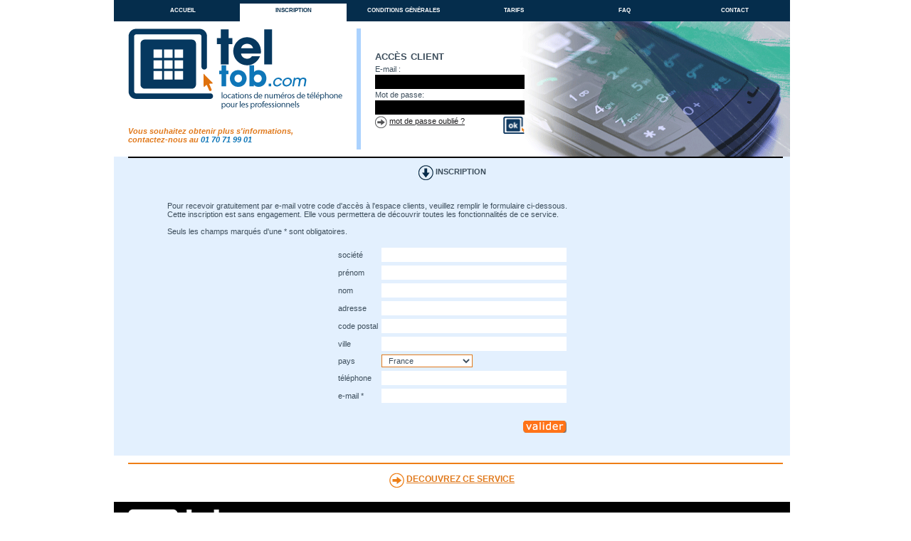

--- FILE ---
content_type: text/html
request_url: http://www.teltob.com/index.php?pg=telephone-inscri&PHPSESSID=spec6se7bpnudnlf3qp244n841
body_size: 4574
content:
<!DOCTYPE html PUBLIC "-//W3C//DTD XHTML 1.0 Transitional//EN" "http://www.w3.org/TR/xhtml1/DTD/xhtml1-transitional.dtd">
<html xmlns="http://www.w3.org/1999/xhtml">
<head> 
<title>numero telephone - commande numéro de téléphone</title>
<META NAME="description" CONTENT="Vous pouvez vous inscrire gratuitement pour découvrir tous les services de TELtoB.com">
<meta http-equiv="Content-Type" content="text/html; charset=iso-8859-1" /> 
<link rel="stylesheet" href="styles.css" type="text/css" /> 
<script language="JavaScript1.3" src="java.js"></script>
<script language="JavaScript1.3" src="alert.js"></script>	
<meta name="verify-v1" content="38M3uKQghBwSvXBIhxYxUDx8vbEvjX9aShTVle7MJiY=" />
<style type="text/css" media="screen"><!----></style>	  
<SCRIPT LANGUAGE="JavaScript">
		/*** Mise en service *****/
		tabMS=new Array();
				 // tabMS['']='';
				
		/*** Abonnement *****/
		tabAbnt=new Array();
				  tabAbnt['01']=new Array();
		 
		   tabAbnt['01']['6']='15';
		 
		   tabAbnt['01']['12']='15';
		 
		   tabAbnt['01']['3']='15';
				  tabAbnt['02']=new Array();
		 
		   tabAbnt['02']['3']='15';
		 
		   tabAbnt['02']['6']='15';
		 
		   tabAbnt['02']['12']='15';
				  tabAbnt['03']=new Array();
		 
		   tabAbnt['03']['3']='15';
		 
		   tabAbnt['03']['6']='15';
		 
		   tabAbnt['03']['12']='15';
				  tabAbnt['04']=new Array();
		 
		   tabAbnt['04']['3']='15';
		 
		   tabAbnt['04']['6']='15';
		 
		   tabAbnt['04']['12']='15';
				  tabAbnt['05']=new Array();
		 
		   tabAbnt['05']['3']='15';
		 
		   tabAbnt['05']['6']='15';
		 
		   tabAbnt['05']['12']='15';
				
		/*** Temps de communication *****/
		tabCom=new Array();
				 	tabCom['300']='0.03';
				 	tabCom['600']='0.03';
				 	tabCom['1200']='0.03';
				 	tabCom['3000']='0.03';
				 	tabCom['6000']='0.03';
				 	tabCom['12000']='0.03';
				 	tabCom['36000']='0.03';
		</SCRIPT>
</head>
<body>	
<form action="index.php?pg=telephone-inscri&PHPSESSID=dcpnj105e43mqvf0as02uruvk4" method="post" name="FormIndex_tl">
<input type="hidden" name="action">
<div id="margehaut">
<ul id="itemmenu" class="MenuBarHorizontal">
	<li ><a href="index.php?accueil=o&PHPSESSID=dcpnj105e43mqvf0as02uruvk4">accueil</a></li>
	<li  class="MenuBarHorizontalOn" ><a href="index.php?pg=telephone-inscri&PHPSESSID=dcpnj105e43mqvf0as02uruvk4">inscription</a></li>
	<li ><a href="index.php?pg=telephone-cgv&PHPSESSID=dcpnj105e43mqvf0as02uruvk4">conditions générales</a></li>
	<li ><a href="index.php?pg=telephone-tarif&PHPSESSID=dcpnj105e43mqvf0as02uruvk4">tarifs</a></li>
	<li ><a href="index.php?pg=telephone-faq&PHPSESSID=dcpnj105e43mqvf0as02uruvk4">faq</a></li>
	<li ><a href="index.php?pg=telephone-contact&PHPSESSID=dcpnj105e43mqvf0as02uruvk4">contact</a></li>
</ul>

</div>
<div id="entete">
  <div id="logo"><a href="index.php?PHPSESSID=dcpnj105e43mqvf0as02uruvk4"><img src="images/logo-teltob.gif"  alt=""
  /></a>
  <p>&nbsp;</p>
   <p>&nbsp;</p>
   <p><span class="orangeitalic"> Vous souhaitez obtenir plus s'informations, </span></p>
   <p><span class="orangeitalic">contactez-nous au </span> <span class="bleuitalic">01 70 71 99 01</span>
    </p>
  </div>
  <div id="trait_bleu_vert"></div>
  <div id="slogan">
   
    <p>&nbsp;</p>
    <p>&nbsp;</p>
    <p>&nbsp;</p>
	<p>	
	<table width="318"  border="0" cellpadding="0" cellspacing="2">
       <tr>
         <td><span class="gras18px">accès client</span></td>
       </tr>
       <tr align="left">
         <td>E-mail :</td>
       </tr>
	    <tr align="left">
         <td><input class="inputLogin" type="text" name="email" value="" /></td>
       </tr>
       <tr align="left">
         <td>Mot de passe:  </td>        
       </tr>
	   <tr align="left">
		  <td><input name="pwd" type="password" class="inputLogin" /></td>
       </tr>
       <tr align="right">
         <td><div align="right" class="motdepasse"><img src="images/fleche-droite.gif" width="17" height="17" /> <a href="index.php?pg=oublie&PHPSESSID=dcpnj105e43mqvf0as02uruvk4">mot de passe oubli&eacute; ?</a></div><div align="left"><a href="javascript:document.forms[0].submit()"><img src="images/test-ok-logo.gif" width="30" height="26" /></a></div></td>
       </tr>
    </table>
    <!--<table width="310"  border="0" cellpadding="0" cellspacing="5">
       <tr>
         <td>&nbsp;</td>
         <td width="200"><span class="gras18px">ESPACE CLIENTS </span></td>
       </tr>
       <tr align="right">
         <td width="95">E-mail :</td>
         <td width="200" align="left"><input class="inputLogin" type="text" name="email" value="" /></td>
       </tr>
       <tr align="right">
         <td>Mot de passe:  </td>        
		  <td width="200" align="left">		   
         <input name="pwd" type="password" class="inputLogin" />	      </td>
       </tr>
       <tr align="right">
         <td width="95">&nbsp;</td>
         <td width="200" >
         <div align="right" class="motdepasse"><img src="images/fleche-droite.gif" width="17" height="17" /> <a href="index.php?pg=oublie&PHPSESSID=dcpnj105e43mqvf0as02uruvk4">mot de passe oubli&eacute; ?</a></div><div align="right"><a href="javascript:authent()"><img src="images/test-ok-logo.gif" width="30" height="26" /></a></div></td>
       </tr>
    </table> 
	-->
	</p>
    
    <p>&nbsp; </p>
  </div>
    
</div>
<div id="container">
  <div id="texte">
    <div id="trait_noir_hor"></div>
    <p>&nbsp;</p>
    <p class="centre"><img src="images/fleche-bas.gif" width="21" height="21" /><strong> INSCRIPTION</strong></p>
    <div id="colonne2">
      <p>Pour recevoir gratuitement par e-mail votre code d'acc&egrave;s &agrave; l'espace clients,   veuillez remplir le formulaire ci-dessous. </p>
      <p>Cette inscription est sans   engagement. Elle vous permettera de d&eacute;couvrir toutes les fonctionnalit&eacute;s de ce   service. </p>
      <p>&nbsp;</p>
      <p>Seuls les champs marqu&eacute;s d'une * sont obligatoires. </p>
      <p>&nbsp;</p>
	  <p>
	  <div align="center">
	  <table cellspacing="5" cellpadding="0">
		<tr>
			<td>soci&eacute;t&eacute;</td>
			<td><input type="text" name="textsoc" maxlength="40" class="inputInscri" value=""></td>
		</tr>
		<tr>
			<td>prénom</td>
			<td><input type="text" name="textprenom" maxlength="30" class="inputInscri" value=""></td>
		</tr>
		<tr>
			<td>nom</td>
			<td><input type="text" name="textnom"  maxlength="40" class="inputInscri" value=""></td>
		</tr>
		<tr>
			<td>adresse</td>
			<td><input type="text" name="textadr"  maxlength="40" class="inputInscri" value=""></td>
		</tr>
		<tr>
			<td>code postal </td>
			<td><input type="text" name="textcp" maxlength="10" class="inputInscri" value=""></td>
		</tr>
		<tr height="15">
			<td height="15">ville</td>
			<td height="15"><input type="text" name="textville" maxlength="40" class="inputInscri" value=""/></td>
		</tr>
		<tr height="15">
		  <td height="15">pays</td>
		  <td height="15" align="left">
		  <select name="selectPays">
							<option value="1"  >Açores</option>
		 					<option value="2"  >Afghanistan</option>
		 					<option value="3"  >Afrique du Sud</option>
		 					<option value="4"  >Albanie</option>
		 					<option value="5"  >Algérie</option>
		 					<option value="6"  >Allemagne</option>
		 					<option value="7"  >Andorre</option>
		 					<option value="8"  >Angola</option>
		 					<option value="9"  >Anguilla</option>
		 					<option value="10"  >Antigua et Barbuda</option>
		 					<option value="11"  >Antilles néerl.</option>
		 					<option value="12"  >Arabie Saoudite</option>
		 					<option value="13"  >Argentine</option>
		 					<option value="14"  >Arménie</option>
		 					<option value="15"  >Aruba</option>
		 					<option value="16"  >Ascension</option>
		 					<option value="17"  >Australie</option>
		 					<option value="18"  >Autriche</option>
		 					<option value="19"  >Azerbaïdjan</option>
		 					<option value="20"  >Bahamas</option>
		 					<option value="21"  >Bahreïn</option>
		 					<option value="22"  >Bangladesh</option>
		 					<option value="23"  >Barbade</option>
		 					<option value="24"  >Belgique</option>
		 					<option value="27"  >Belize</option>
		 					<option value="28"  >Bénin</option>
		 					<option value="29"  >Bermudes</option>
		 					<option value="30"  >Bhoutan</option>
		 					<option value="25"  >Biélorussie</option>
		 					<option value="31"  >Bolivie</option>
		 					<option value="32"  >Bosnie-Herzégo.</option>
		 					<option value="33"  >Botswana</option>
		 					<option value="34"  >Brésil</option>
		 					<option value="35"  >Brunei</option>
		 					<option value="36"  >Bulgarie</option>
		 					<option value="37"  >Burkina Faso</option>
		 					<option value="38"  >Burundi</option>
		 					<option value="40"  >Caïmans</option>
		 					<option value="41"  >Caïques & Turques</option>
		 					<option value="42"  >Cambodge</option>
		 					<option value="43"  >Cameroun</option>
		 					<option value="39"  >Canada</option>
		 					<option value="44"  >Cap Vert</option>
		 					<option value="45"  >Centrafrique</option>
		 					<option value="46"  >Chili</option>
		 					<option value="47"  >Chine</option>
		 					<option value="48"  >Chypre</option>
		 					<option value="49"  >Colombie</option>
		 					<option value="50"  >Comores</option>
		 					<option value="51"  >Congo</option>
		 					<option value="52"  >Cook</option>
		 					<option value="53"  >Corée du Nord</option>
		 					<option value="54"  >Corée du Sud</option>
		 					<option value="55"  >Costa Rica</option>
		 					<option value="56"  >Croatie</option>
		 					<option value="57"  >Cuba</option>
		 					<option value="58"  >Danemark</option>
		 					<option value="59"  >Djibouti</option>
		 					<option value="60"  >Dominique</option>
		 					<option value="61"  >Ecosse</option>
		 					<option value="62"  >Egypte</option>
		 					<option value="63"  >Emirats Arabes</option>
		 					<option value="64"  >Equateur</option>
		 					<option value="65"  >Erythrée</option>
		 					<option value="66"  >Espagne</option>
		 					<option value="67"  >Estonie</option>
		 					<option value="68"  >Etats-Unis</option>
		 					<option value="69"  >Ethiopie</option>
		 					<option value="70"  >Fidji</option>
		 					<option value="71"  >Finlande</option>
		 					<option value="72" selected >France</option>
		 					<option value="73"  >Gabon</option>
		 					<option value="74"  >Gambie</option>
		 					<option value="75"  >Géorgie</option>
		 					<option value="76"  >Ghana</option>
		 					<option value="77"  >Gibraltar</option>
		 					<option value="78"  >Grande-Bretagne</option>
		 					<option value="79"  >Grèce</option>
		 					<option value="80"  >Grenade</option>
		 					<option value="81"  >Groenland</option>
		 					<option value="82"  >Guatemala</option>
		 					<option value="83"  >Guinée</option>
		 					<option value="84"  >Guinée Equat.</option>
		 					<option value="85"  >Guinée-Bissau</option>
		 					<option value="86"  >Guyana</option>
		 					<option value="87"  >Haïti</option>
		 					<option value="88"  >Honduras</option>
		 					<option value="89"  >Hong-Kong</option>
		 					<option value="90"  >Hongrie</option>
		 					<option value="91"  >Inde</option>
		 					<option value="92"  >Indonésie</option>
		 					<option value="93"  >Irak</option>
		 					<option value="94"  >Iran</option>
		 					<option value="95"  >Irlande</option>
		 					<option value="96"  >Islande</option>
		 					<option value="97"  >Israel</option>
		 					<option value="98"  >Italie</option>
		 					<option value="99"  >Jamaïque</option>
		 					<option value="100"  >Japon</option>
		 					<option value="101"  >Jordanie</option>
		 					<option value="102"  >Kazakhstan</option>
		 					<option value="103"  >Kenya</option>
		 					<option value="104"  >Kirghizistan</option>
		 					<option value="105"  >Kiribati</option>
		 					<option value="106"  >Koweit</option>
		 					<option value="107"  >Laos</option>
		 					<option value="108"  >Lesotho</option>
		 					<option value="109"  >Lettonie</option>
		 					<option value="110"  >Liban</option>
		 					<option value="111"  >Libéria</option>
		 					<option value="112"  >Libye</option>
		 					<option value="113"  >Liechtenstein</option>
		 					<option value="114"  >Lituanie</option>
		 					<option value="115"  >Luxembourg</option>
		 					<option value="116"  >Macao</option>
		 					<option value="117"  >Macédonie</option>
		 					<option value="119"  >Madagascar</option>
		 					<option value="118"  >Madère</option>
		 					<option value="120"  >Malaisie</option>
		 					<option value="121"  >Malawi</option>
		 					<option value="122"  >Maldives</option>
		 					<option value="123"  >Mali</option>
		 					<option value="124"  >Malouines</option>
		 					<option value="125"  >Malte</option>
		 					<option value="126"  >Maroc</option>
		 					<option value="127"  >Marshall</option>
		 					<option value="128"  >Maurice</option>
		 					<option value="129"  >Mauritanie</option>
		 					<option value="130"  >Mexique</option>
		 					<option value="131"  >Moldavie</option>
		 					<option value="132"  >Monaco</option>
		 					<option value="133"  >Mongolie</option>
		 					<option value="134"  >Montserrat</option>
		 					<option value="135"  >Mozambique</option>
		 					<option value="136"  >Myanmar</option>
		 					<option value="138"  >Namibie</option>
		 					<option value="139"  >Nauru</option>
		 					<option value="137"  >Népal</option>
		 					<option value="140"  >Nicaragua</option>
		 					<option value="142"  >Niger</option>
		 					<option value="141"  >Nigéria</option>
		 					<option value="143"  >Norvège</option>
		 					<option value="144"  >Nouvelle-Zélande</option>
		 					<option value="145"  >Oman</option>
		 					<option value="146"  >Ouganda</option>
		 					<option value="147"  >Ouzbékistan</option>
		 					<option value="148"  >Pakistan</option>
		 					<option value="26"  >Palau</option>
		 					<option value="149"  >Panama</option>
		 					<option value="150"  >Papouasie</option>
		 					<option value="151"  >Paraguay</option>
		 					<option value="153"  >Pays de Galles</option>
		 					<option value="152"  >Pays-Bas</option>
		 					<option value="154"  >Pérou</option>
		 					<option value="155"  >Philippines</option>
		 					<option value="156"  >Pitcairn</option>
		 					<option value="157"  >Pologne</option>
		 					<option value="158"  >Porto Rico</option>
		 					<option value="159"  >Portugal</option>
		 					<option value="160"  >Qatar</option>
		 					<option value="161"  >Rép. dominicaine</option>
		 					<option value="162"  >Rép. slovaque</option>
		 					<option value="163"  >Rép. tchèque</option>
		 					<option value="164"  >Roumanie</option>
		 					<option value="165"  >Russie</option>
		 					<option value="166"  >Rwanda</option>
		 					<option value="168"  >Saint-Marin</option>
		 					<option value="169"  >Saint-Vincent</option>
		 					<option value="170"  >Sainte-Hélène</option>
		 					<option value="171"  >Sainte-Lucie</option>
		 					<option value="172"  >Salomon</option>
		 					<option value="173"  >Salvador (le)</option>
		 					<option value="175"  >Samoa</option>
		 					<option value="174"  >Samoa Americaines</option>
		 					<option value="176"  >Sao Tome & Principe</option>
		 					<option value="167"  >Sénégal</option>
		 					<option value="177"  >Seychelles</option>
		 					<option value="178"  >sierra Leone</option>
		 					<option value="179"  >singapour</option>
		 					<option value="180"  >Slovénie</option>
		 					<option value="181"  >Somalie</option>
		 					<option value="182"  >Soudan</option>
		 					<option value="183"  >Sri Lanka</option>
		 					<option value="185"  >Suède</option>
		 					<option value="184"  >Suisse</option>
		 					<option value="186"  >Suriname</option>
		 					<option value="187"  >Swaziland</option>
		 					<option value="188"  >Syrie</option>
		 					<option value="190"  >Tadjikistan</option>
		 					<option value="189"  >Taiwan</option>
		 					<option value="191"  >Tanzanie</option>
		 					<option value="192"  >Tchad</option>
		 					<option value="193"  >Thailande</option>
		 					<option value="194"  >Timor</option>
		 					<option value="195"  >Togo</option>
		 					<option value="196"  >Tonga</option>
		 					<option value="197"  >Trinité & Tobago</option>
		 					<option value="198"  >Tunisie</option>
		 					<option value="199"  >Turkmenistan</option>
		 					<option value="200"  >Turquie</option>
		 					<option value="201"  >Tuvalu</option>
		 					<option value="202"  >Ukraine</option>
		 					<option value="203"  >Uruguay</option>
		 					<option value="204"  >Vanuatu</option>
		 					<option value="205"  >Vatican</option>
		 					<option value="206"  >Vénézuéla</option>
		 					<option value="208"  >Vierges</option>
		 					<option value="207"  >Viêt-Nam</option>
		 					<option value="209"  >Yémen</option>
		 					<option value="210"  >Yougoslavie</option>
		 					<option value="211"  >Zaïre (Congo)</option>
		 					<option value="212"  >Zambie</option>
		 					<option value="213"  >Zimbabwe</option>
		 			
			</select></td>
	    </tr>
		<tr height="15">
		  <td height="15">t&eacute;l&eacute;phone</td>
		  <td height="15"><input type="text" name="texttel" maxlength="20" class="inputInscri" value="" /></td>
	    </tr>
		<tr height="15">
		  <td height="15">e-mail * </td>
		  <td height="15"><input type="text" name="textmail" maxlength="50" class="inputInscri"  value=""/></td>
	    </tr>	   
		<tr height="15">
			<td height="15"></td>
			<td height="15"></td>
		</tr>
		<tr class="droite" height="15">
			<td height="15"></td>
			<td height="15"><a href="javascript:validerInscri()"><img src="images/valider_home.gif" alt="" border="0"></a>		  </td>
		</tr>
	  </table> 	
	  </div>
	 <p>&nbsp;</p>
    <p>&nbsp;</p>	
	 <p>&nbsp;</p>
    <p>&nbsp;</p>	  
</div>
	  <p>&nbsp;</p>
    <p>&nbsp;</p>
   
  </div>
  <div id="texte2">
    <div id="trait_oran_hor"></div>
       <p>&nbsp;</p>
       <p>&nbsp;</p>
       <p class="centre"><img src="images/fleche-droite-orang.gif" width="21" height="21" />&nbsp;<a href="javascript:window.location=('http://teltob.com/?emaild=teltob@clic-event.com&pwd=D724R')" class="lientestez" >DECOUVREZ CE SERVICE	</a>         </p>
  </div>
</div>
<div id="piedpage">
	<div id="logo"><a href="index.php?PHPSESSID=dcpnj105e43mqvf0as02uruvk4"><img src="images/logo-teltob-blanc.gif" width="190" height="72" /></a></div>
	 <div id="contacts">
	   <p class="orange">SIEGE</p>
	   <p>&nbsp;</p>
	   <p>Clic-event.com</p>
	   <p>Chemin du Vignoble</p>
	   <p>38460 Chamagnieu</p>
	 </div>
      <div id="contacts">
	   <p class="orange"></p>
	   <p>&nbsp;</p>
	    <p>&nbsp;</p>
	  <p>SARL au capital de 20 000 &euro;</p>
	   <p>Siret 429 452 444 - 6201Z    </p>
	 </div>
	  <div id="contacts">
	   <p class="orange">CONTACT</p>
	   <p>&nbsp;</p>
	  	<p>00 33 1 70 71 99 01</p>
		<p>clic@clic-event.com</p>
		<p>Copyright 2005 - 2026</p>
  </div>
</div> 
</form>

</body>
</html>




--- FILE ---
content_type: text/css
request_url: http://www.teltob.com/styles.css
body_size: 1740
content:
@charset "utf-8";

* {	margin: 0; padding: 0;border: 0;}
body {	background-color: #FFFFFF;	color: #3d4e5c;	font-size: 11px;font-family: Verdana, Arial, Helvetica, sans-serif;}

/*---------------------------- BALISES MAJEURES ----------------------------------------------------------------*/
a 	{color:#1d1c1e;text-decoration:underline}/*bleu par defaut*/
a:hover {color:#ee7e16; text-decoration:underline}
.lienvisiter {font-size: 12px; font-style:italic;font-weight: bold;}
.liensites {color:#017cbc; font-weight:bold;text-decoration:none}
.lientestez{color:#e17a1d; font-size:12px; font-weight:bold;}

p {text-align: justify;}
p.orange{color: #e17a1d;font-weight: bold;}
p.centre{text-align:center;}

tr.droite {text-align:right; padding-right:20px}
img {border:0; vertical-align:middle}

select {height:18px;background-color:white; border:1px solid #e17a1d; font-size: 11px;font-family: Verdana, Arial, Helvetica, sans-serif; padding-top:0px;padding-left:5px;color:#3d4e5c;}

ul {margin-left:10px;list-style-position: outside;list-style-type: disc;line-height: 16px;text-align: justify;}
ul.discvide {
	margin-left:30px;
	list-style: empty;
}

ul.MenuBarHorizontal{margin: 0;	padding: 0;	list-style-type: none;	font-size: 100%;cursor: default;}
ul.MenuBarHorizontal li{margin-right: 3px;padding: 0px 0px 0px 2px;list-style-type: none;font-size: 12px;position: relative;cursor: pointer;float: left;width:150px;}
ul.MenuBarHorizontal a {display: block;	cursor: pointer;background-color: #052d4c;color: #ffffff;text-decoration: none;font-variant:small-caps;font-weight:bold;text-align:center;}
ul.MenuBarHorizontal a:hover, ul.MenuBarHorizontal a:focus, li.MenuBarHorizontalOn a{background-color: #FFF;color: #052d4c;height:30px;}

h1  {font-size:12px; font-weight:bold;}
h1.centre{text-align:center;}
h1.orange {color: #e17a1d;}
h2  {font-size:11px; font-weight:bold;}
h2.bleu {color:#017cbc}


input.inputLogin	{width:200px;height:17px;padding-left:10px;color:#FFFFFF;font-size:11px;background-color: #000000;
	font-weight:bold;padding-top:3px;}
input.inputInscri	{width:250px;height:17px;padding-left:10px;background-color: #FFFFFF;font-size:12px;color: #3d4e5c;padding-top:3px;}

/*---------------------------- STRUCTURE DE LA PAGE -----------------------------------------------------------------*/
#margehaut {position: relative;z-index: 500;height: 30px;width: 950px;left: 50%;top: 0px;margin: 0;	margin-left: -480px;background-color: #052d4c;}
	#itemmenu{	position: relative;	left: 20px;	top: 5px;	height: auto;	float: left;}
	
#entete {position: relative;z-index: 1000;height: 190px;width: 950px;left: 50%;top: 0px;margin: 0;margin-left: -480px;background-color: #FFFFFF;}
	#logo {	position: relative;	left: 20px;	top: 10px;height: auto;width: auto;	float: left;}
	#trait_bleu_vert {
	background-color: #abd2fe;
	position: relative;
	left: 40px;
	top: 10px;
	height: 170px;
	width: 6px;
	float: left;
	z-index: 9;
}
	#slogan {
	position: relative;
	left: 58px;
	top: 0px;
	width: 585px;
	height:190px;
	float: left;
	background:url(images/image-fond.gif) no-repeat right top;
	z-index: 10;
}	
	#tel {position:relative;width:400px;height:20px;z-index:5;left:20px;color: #e17a1d;font-style: italic;font-weight: bold;float:left;
	clear: left;top: 0px;}


#container {position: relative;top: 0px;left: 50%;margin-left: -480px;width: 950px;height: inherit;	z-index: 2;}
	#texte{background-color: #e3f0fe;position:relative;top:0;left:0px;width:950px;z-index:3;float:left;overflow:hidden; min-height:420px;
	}
		#colonne1 {position: relative;top: 10px;width: 280px;z-index: 4;float: left;left : 0px;	padding-right: 0px;	padding-left: 22px;
					height: 340px;}
		#colonne2 {position: relative;top: 30px;width: 800px;z-index: 4;float: left;left : 70px;padding-left: 5px;
					height: auto;}
		#colonne_conditions {position: relative;top: 30px;width: 400px;z-index: 12;float: left;left : 70px; padding-right: 30px;	
					height: auto;}
			
	#texte2{position:relative;top:0;left:0;width:950px;z-index:10;float:left;height: auto;}
		#autre_site{position:relative;top:0;left:0;width:141px;z-index:15;float:left;height: auto;padding:0 0 0 20px;}

#entete_popup { position: relative; top: 20px; width: 300px; z-index: 1;float: left;left : 20%; padding-right: 0px;height: auto;}
#colonne_popup { position: relative; top: 70px; width: 400px; z-index: 1;float: left;left : 20px; padding-right: 0px;height: auto;}

#piedpage { background-color: #000000;position:relative;top:20px; left:50%;margin-left:-480px;width:950px;height:95px;z-index: 20;clear:left} 
	#contacts {position: relative;left: 200px;top: 15px;width: auto;float: left;color: #FFFFFF;padding-right: 30px;}

#trait_bleu_hor{background-color: #abd2fe;position: relative;height: 2px;width: 288px;float:left;top:10px;left:0px;}
#trait_oran_hor{background-color: #ee7e16;position: relative;height: 2px;width: 920px;float:left;top:10px;left:20px;}
#trait_noir_hor{background-color: #000000;position: relative;height: 2px;width: 920px;float:left;top:0px;left:20px;}
#trait_bleu_hor_petit{background-color: #abd2fe;position: relative;height: 1px;width: 141px;float:left;top:10px;left:0px;}
	
/*----------------------------------------------------classes-----------------------------------------*/
.clearleft	{clear:left;}
.bleuitalic, .orangeitalic {font-style: italic;}
.orangeitalic, .bleuitalic, .gras18px, .gras15px{font-weight: bold;}
.orangeitalic  {color: #e17a1d;}
.bleuitalic {color: #0e76b8;}	
.blanc {color: #FFFFFF;}
.gras18px	{font-variant:small-caps; font-size:18px; }	 
.gras15px	{font-variant:small-caps; font-size:15px; }
.fondbleu {background-color:#e3f0fe;} 
.bleufonce{background-color:#052d4c;}
.bleumoyen{background-color:#017cbc;} 
.ligne{background-color:#D2DEEB;}
.motdepasse {
	width:180px;
	float: left;
	text-align: left;
}
.p10{font-size: 10px;}


--- FILE ---
content_type: application/javascript
request_url: http://www.teltob.com/alert.js
body_size: 1189
content:
/* auteur: Clic-event.com */			  

/* Date de création: 30/03/2005 */

//function messagerie() validerOubli()
al1='"Votre adresse e-mail n\'est pas valide."';

//function checkFormatTel()
al2='Le format du téléphone n\'est pas valide.\nLes numéros valables sont :\n- les numéros en France métropolitaine, commençant de 01 à 05\n- les numéros de mobile commençant par 06 ou 07\n- les numéros gratuits commençant par 0870 ou 09';

//function validerPanier()
al3='Le panier est vide';
al4='Attention, votre crédit de consommation est nul.\nVous ne pourrez transférer les appels que vers la messagerie.\nVoulez-vous continuer?';

//function verifChamps2() verifChamps()
al5='Veuillez renseigner au moins un champ';
al6='Veuillez renseigner le mot de passe';
al7='Veuillez renseigner l\'identifiant';

//function verifChamps() verifChampsId()
al8='Veuillez renseigner le nom de votre société';
al9='Veuillez renseigner votre prénom';
al10='Veuillez renseigner votre nom';
al11='Veuillez renseigner votre adresse';
al12='Veuillez renseigner votre code postal';
al13='Veuillez renseigner votre ville';
al14='Veuillez renseigner votre n° de téléphone';
al15='Veuillez renseigner votre adresse e-mail';

//function renouvelerNum()
al16='Veuillez sélectionner au moins un numéro!';

//function valider_mess()
al17='Veuillez sélectionnez au moins un message!';
al18='Etes-vous certain de vouloir effectuer cette suppression ?';

//function validerAlertes() validerAlertes1() validerAlertes2()
al19='Vous devez saisir un numéro de portable.';
al20='Vous devez saisir une adresse mail.';

//function verifierSMS() 
al21='Vous devez créditer votre compte de SMS, souhaitez-vous le faire maintenant ?';

//function validerTransfert() validerTransfert1() validerTransfert2()
al22='Vous devez saisir un numéro de téléphone';

//function validerTransfert1()
al23='Le transfert ne peut pas débuter dans le passé!';

//function valider_t()
al24='Attention, la date de début n\'existe pas';
al25='Cette plage est terminée!';
al26='Attention, la date de fin n\'existe pas';
al27='Attention, la date de fin (ou l\'heure de fin) est antérieur(e) à la date de début (ou l\'heure de début) du tranfert!';
al28='Vous devez sélectionner un ou plusieurs jours';
al29='Attention, les jours sélectionnés ne sont pas compris dans la période!';

//function new_t()
al30='Attention, vous allez enregistrer une nouvelle plage\nsouhaitez-vous continuer?';

//function supTransfert() 
al31='Souhaitez-vous supprimer le transfert ?';

//function activerPlage() 
al32='Cette plage de transfert est actuellement inactive.\nSouhaitez-vous l\'activer ?'

//function reconduire()
al33='Les plages horaires du numéro ';
al34=' vont être dupliquées.\nSouhaitez-vous continuer';


//page index_client.php
al35='Vous devez créditer le temps de communication';
al38='Vous devez activer un numéro';

//page presentation.php
al36='Pour accéder à ce menu, vous devez créditer le temps de communication';

//function valider_cat()
al37='Attention, il y a des messages classés dans cette catégorie.\nSi vous la supprimez, les messages seront perdus.\nVoulez-vous continuer?';












--- FILE ---
content_type: application/javascript
request_url: http://www.teltob.com/java.js
body_size: 6649
content:
/* auteur: Clic-event.com */
/* Date de création: 31/01/2005 */

/************************** GENERAL ***********************************************/
function pop_up(adr,scr,h,w,l,r) {
		window.open(adr,'','toolbar=0,location=0,directories=0,menuBar=0,scrollbars='+scr+',resizable=1,width='+h+',height='+w+',left='+l+',top='+r);
}

function cocher(nomelt,tp) {
    i=0;
	while (i <= document.forms[0].elements.length-1) {
				if (document.forms[0].elements[i].name==nomelt) {
					document.forms[0].elements[i].checked=tp;
				}
				i++;
	}
}

function messagerie(num,elt_num,mail,elt_mail) {
	adresse = mail;
	taille = mail.length;
	
	validelog = false;
	validedom = false;
	valideext = false;
	
	arob = adresse.lastIndexOf("@");
	login = adresse.substring(0,arob);
	
	pointfinal = adresse.lastIndexOf(".");
	extension = adresse.substring(pointfinal,taille);
	
	domaine = adresse.substring(arob+1,pointfinal);
	
	
	if ( login.length > 1 ) {
	validelog = true;
	}
	else {
	validelog = false;
	}
	
	if ( domaine.length > 1 ) {
	validedom = true;
	}
	else {
	validelog = false;
	}
	
	if ( pointfinal > -1 && (extension.length == 3 || extension.length == 4 || extension.length == 5) ) {
	valideext = true;
	}
	else {
	valideext = false;
	}
	
	if ( validelog == false || validedom == false || valideext == false) {
	alert(al1);
	eval("document.forms[0]."+elt_mail+".focus()");
	} else {
		if (num && elt_num) {
			if (checkFormatTel(num,elt_num)) document.forms[0].submit(); else alert(al2);	
		} else {
			document.forms[0].submit();
		}
		
	}
}

function checkFormatTel(num,elt){
	var reg=new RegExp(" ", "g");
	num=num.replace(reg,"");
	var reg=new RegExp("[.]", "g");
	num=num.replace(reg,"");
	var reg=new RegExp("[,]", "g");
	num=num.replace(reg,"");
	
	var reg2=/^0870[0-9]{6}$/;
	var reg2=/^09[0-9]{8}$/;
	var reg1=/^0[1-7]{1}[0-9]{8}$/;
	var reg3=/^(33|[+]33|0033)[1-7]{1}[0-9]{8}$/;
	var reg4=/^(33|[+]33|0033)870[0-9]{6}$/;
	var reg5=/^(34|[+]34|0034)[1-9]{1}[0-9]{8}$/;
	var reg6=/^(37|[+]37|0037)[1-9]{1}[0-9]{6}$/;
	var reg7=/^0031[0-9]+$/
	var reg8=/^0049[0-9]+$/
	var reg9=/^0032[0-9]+$/
	var reg10=/^0044[0-9]+$/  //UK
	var reg11=/^0035[0-9]+$/  //Finlande
	var reg12=/^001[0-9]+$/  //Canada
	var reg13=/^0047[0-9]+$/  //Norvège
	var reg14=/^0036[0-9]+$/  //Hongrie
	
	mes=0;
	if (reg1.exec(num)==null){
	 if (reg2.exec(num)==null) {
	 	if (reg3.exec(num)==null && reg5.exec(num)==null && reg6.exec(num)==null) {
		   if (reg4.exec(num)==null) {
		   	  if (reg7.exec(num)==null) {
			  	 if (reg8.exec(num)==null) {
			  	 	if (reg9.exec(num)==null) {
			  	 	   if (reg10.exec(num)==null) {
					  	 if (reg11.exec(num)==null) {
				  	 	    if (reg12.exec(num)==null) {
								if (reg13.exec(num)==null) {
				  	 	   			if (reg14.exec(num)==null) {
				  	 	   				mes=1;
										
						  			}
						  		}
							}
						  }
				     	}
			     	}
			     }
			   }
		   }
		}
	 }
	}
	
	if (mes==1) {
	   //alert(al2);	 
	   return 0;
	} else {
	  //document.forms[0].submit();
	  return 1;
	} 
	
}

function checkFormatTel2(num){
    check=0;
	mes=0;
	var reg=new RegExp(" ", "g");
	num=num.replace(reg,"");
	var reg=new RegExp("[.]", "g");
	num=num.replace(reg,"");
	var reg=new RegExp("[,]", "g");
	num=num.replace(reg,"");
	
	/**var reg2=/^0870[0-9]{6}$/;
	var reg1=/^0[1-6]{1}[0-9]{8}$/;
	var reg3=/^(33|[+]33|0033)[1-6]{1}[0-9]{8}$/;
	var reg4=/^(33|[+]33|0033)870[0-9]{6}$/;
	var reg5=/^0031[0-9]+$/	
	var reg6=/^0049[0-9]+$/
	var reg7=/^0032[0-9]+$/
	
	if (reg1.exec(num)==null){
	 if (reg2.exec(num)==null) {
	 	if (reg3.exec(num)==null) {
		   if (reg4.exec(num)==null) {
		   	  if (reg5.exec(num)==null) {
			  	 if (reg6.exec(num)==null) {
			  	 	if (reg7.exec(num)==null) {
				  	 	mes=1;
				     }
			     }
			  }
		   }
		}
	 }
	}**/
	
	var reg2=/^0870[0-9]{6}$/;
	var reg2=/^09[0-9]{8}$/;
	var reg1=/^0[1-7]{1}[0-9]{8}$/;
	var reg3=/^(33|[+]33|0033)[1-7]{1}[0-9]{8}$/;
	var reg4=/^(33|[+]33|0033)870[0-9]{6}$/;
	var reg5=/^(34|[+]34|0034)[1-9]{1}[0-9]{8}$/;
	var reg6=/^(37|[+]37|0037)[1-9]{1}[0-9]{6}$/;
	var reg7=/^0031[0-9]+$/
	var reg8=/^0049[0-9]+$/
	var reg9=/^0032[0-9]+$/
	var reg11=/^0035[0-9]+$/  //Finlande
	var reg12=/^001[0-9]+$/  //Canada
	var reg13=/^0047[0-9]+$/  //Norvège
	var reg14=/^0036[0-9]+$/  //Hongrie
	
	if (reg1.exec(num)==null){
	 if (reg2.exec(num)==null) {
	 	if (reg3.exec(num)==null && reg5.exec(num)==null && reg6.exec(num)==null) {
		   if (reg4.exec(num)==null) {
		   	  if (reg7.exec(num)==null) {
			  	 if (reg8.exec(num)==null) {
			  	 	if (reg9.exec(num)==null) {
			  	 	   if (reg10.exec(num)==null) {
					  	 if (reg11.exec(num)==null) {
				  	 	    if (reg12.exec(num)==null) {
								if (reg13.exec(num)==null) {
				  	 	   			if (reg14.exec(num)==null) {
				  	 	   				mes=1;
									}
								}
						  	}
						  }
				     	}
					}
			     }
			   }
		   }
		}
	 }
	}
	
	if (mes==1) {
	   check=1;
	   alert(al2);
	} 
	 
	return check;
	
}

function formate(val){
	str=new String(val);
	if (str.lastIndexOf(".")!=-1) 
	{
		str=str.replace(".",",");
		var centimes=str.substring(str.lastIndexOf(","));
		if (centimes.length<3) {
		   str=str+"0";
		}
	} else {
	
	  	 str=str+",00";
	}
	return str;
}

function test() {
	/**if (document.all.FormIndex_client.all.divmail.style.visibility=="" || document.all.FormIndex_client.all.divmail.style.visibility=="hidden"){
		document.all.FormIndex_client.all.divmail.style.visibility="visible";
	} else {
		document.all.FormIndex_client.all.divmail.style.visibility="hidden";
	}**/
	
	/**if (document.getElementById("divmail").style.visibility=="" || document.getElementById("divmail").style.visibility=="hidden"){
		document.getElementById("divmail").style.visibility="visible";
	} else {
		document.getElementById("divmail").style.visibility="hidden";
	}**/
	dt =new Date("2005", "12", "01");
	alert(dt.getFullYear());
}

function conf_test(id) {
	if (confirm('Vous utilisez un compte test !\nPour utiliser toutes les fonctionnalités de ce service et obtenir un numéro de téléphone, cliquez sur OK.')) {
	   if (id=="1116321135") window.location=('http://teltob.com/?pg=commande'); else window.location=('http://numeroperso.com/?pg=commande');
	}
}

/************************** HOME ***********************************************/
/************************** page index_tl.php **************************************/
function authent(){
	if (document.forms[0].email.value==""){
	   alert(al7);
	   document.forms[0].email.focus();
	} else if (document.forms[0].pwd.value==""){
	  alert(al6);
	  document.forms[0].pwd.focus();
	} else {
	  document.forms[0].submit();
	}

}

/************************** page oublie.php **************************************/
function validerOubli(){
 if (document.forms[0].emailoub.value=="")
 { 
   alert(al1);
  } else {
 	 document.forms[0].submit();
 }
}




/************************** COMMANDE ***********************************************/
/************************** page commande.php **************************************/
function calculer(num,duree){
        document.forms[0].textMS.value=formate(tabMS[num]);
		//total=(tabAbnt[num][duree]*duree)+(tabMS[num]*1);	 
		//sév 20.02.2012
		total=(tabAbnt[num][duree]*duree);
		document.forms[0].textMontant.value=formate(total);
		
		
}


/************************** page panier.php **************************************/
function majPanierSMS(totalHT){
	ajout=0;
	ajoutTTC=0;
	ajout+=Number(document.forms[0].textSMS.value)*Number(puSMS);
	ajout=(Math.round(ajout*100))/100;
	if (isNaN(ajout)) ajout="erreur";
	document.forms[0].textMontantSMS.value=ajout;
	document.forms[0].textMontantHT.value=Number(totalHT)+ajout;
	ajoutTTC=Number(document.forms[0].textMontantHT.value)*(100+Number(ttva))/100;
	ajoutTTC=(Math.round(ajoutTTC*100))/100;
	document.forms[0].textMontantTTC.value=ajoutTTC;
}

function validerPanier(href1,href2,id,cnx,mont,cred,com,num){
	if (mont=="0,00") {
	   alert(al3)
	} else if (com=="00" && num==1){
	  if (cred=="" || cred=="0"){
		  if (confirm(al4)){
		  	 document.forms[0].submit();
		  } 
	 } else {
	   document.forms[0].submit();
	 }
	} else {
	 // window.location=href1+"?pg="+href2+"coordonnees&id="+id+"&cnx="+cnx;
	 document.forms[0].submit();
	}
}
/************************** page comm.php **************************************/
function majMontantComm(){
 	ajout=0;
	total=0;
	mont_sms=document.forms[0].textMontantSMS.value;
	if (document.forms[0].selectComm.value!=0) {
		ajout+=Number(document.forms[0].selectComm.value)*Number(tabCom[document.forms[0].selectComm.value]);
		ajout=(Math.round(ajout*100))/100;
		total+=ajout+Number(mont_sms.replace(",","."));
		total=(Math.round(total*100))/100;
		//if (isNaN(ajout)) ajout="erreur";
	}
		document.forms[0].textMontantComm.value=formate(ajout);
		
		 document.forms[0].textMontant.value=formate(total);
 		 
}

function majMontantSMS(){
 	ajout=0;
	total=0;
	mont_comm=document.forms[0].textMontantComm.value;
	if (document.forms[0].selectSMS.value!=0) {
		ajout+=Number(document.forms[0].selectSMS.value)*Number(puSMS);
		//ajout+=Number(valeurdoc)*coef;
		total+=ajout+Number(mont_comm.replace(",","."));
		total=(Math.round(total*100))/100;
		ajout=(Math.round(ajout*100))/100;
		//if (isNaN(ajout)) ajout="erreur";
	} else {
	  total=Number(mont_comm.replace(",","."));
	}
	document.forms[0].textMontantSMS.value=formate(ajout);
	
    document.forms[0].textMontant.value=formate(total);
}

/************************** page coordonnees.php **************************************/
function verifChamps2() {
		 if (document.forms[0].textemail.value=='' 
		 && document.forms[0].textpwd.value=='' ) 
		 {
		  alert(al5);
		  document.forms[0].textemail.focus();
		 } else if (document.forms[0].textemail.value!='') {
		   if (document.forms[0].textpwd.value=='') {
		   	  alert(al6);
			  document.forms[0].textpwd.focus();
			} else {
			  document.forms[0].submit();
			}
		 } else if (document.forms[0].textpwd.value!='') {
		   if (document.forms[0].textemail.value=='') {
		   	  alert(al7)
			  document.forms[0].textemail.focus();
			} else {
			  document.forms[0].submit();
			}
		 } 
}

function verifChamps() {
		 if (document.forms[0].textemail.value=='' 
		 && document.forms[0].textpwd.value==''
		 && document.forms[0].textsoc.value==''
		 && document.forms[0].textprenom.value==''
		 && document.forms[0].textnom.value==''
		 && document.forms[0].textadr.value==''
		 && document.forms[0].textcp.value==''
		 && document.forms[0].textville.value==''
		 && document.forms[0].texttel.value==''
		 && document.forms[0].textmail.value=='') 
		 {
		  alert(al5);
		  document.forms[0].textemail.focus();
		 } else if (document.forms[0].textemail.value!='') {
		   if (document.forms[0].textpwd.value=='') {
		   	  alert(al6);
			  document.forms[0].textpwd.focus();
			} else {
			  document.forms[0].submit();
			}
		 } else if (document.forms[0].textpwd.value!='') {
		   if (document.forms[0].textemail.value=='') {
		   	  alert(al7)
			  document.forms[0].textemail.focus();
			} else {
			  document.forms[0].submit();
			}
		 } else if (document.forms[0].textemail.value=='' && document.forms[0].textpwd.value=='') {
		   if (document.forms[0].textsoc.value=='') {
			   alert('Veuillez saisir le nom de votre société !');
			   document.forms[0].textsoc.focus();
		   } else if (document.forms[0].textprenom.value=='') {
			   alert(al9);
			   document.forms[0].textprenom.focus();
		   } else if (document.forms[0].textnom.value=='') {
			   alert(al10);
			   document.forms[0].textnom.focus();
		   } else if (document.forms[0].textadr.value=='') {
			   alert(al11);
			   document.forms[0].textadr.focus();
		   } else if (document.forms[0].textcp.value=='') {
			   alert(al12);
			   document.forms[0].textcp.focus();
		   } else if (document.forms[0].textville.value=='') {
			   alert(al13);
			   document.forms[0].textville.focus();
		   } else if (document.forms[0].texttel.value=='') {
			   alert(al14);
			   document.forms[0].texttel.focus();
		   } else if (document.forms[0].textmail.value=='') {
			   alert(al15);
			   document.forms[0].textmail.focus();
		   } else {
			   messagerie(document.forms[0].texttel.value,'texttel',document.forms[0].textmail.value,'textmail');
			}
		 } 
}

function verifChampsId() {
		 if (document.forms[0].textprenom.value==''
		 && document.forms[0].textnom.value==''
		 && document.forms[0].textadr.value==''
		 && document.forms[0].textcp.value==''
		 && document.forms[0].textville.value==''
		 && document.forms[0].texttel.value==''
		 && document.forms[0].textmail.value=='') 
		 {
		  alert(al5);
		  document.forms[0].textsoc.focus();
		 } else if (document.forms[0].textprenom.value=='') {
			   alert(al9);
			   document.forms[0].textprenom.focus();
		 } else if (document.forms[0].textnom.value=='') {
			   alert(al10);
			   document.forms[0].textnom.focus();
		 } else if (document.forms[0].textadr.value=='') {
			   alert(al11);
			   document.forms[0].textadr.focus();
		 } else if (document.forms[0].textcp.value=='') {
			   alert(al12);
			   document.forms[0].textcp.focus();
		 } else if (document.forms[0].textville.value=='') {
			   alert(al13);
			   document.forms[0].textville.focus();
		 } else if (document.forms[0].texttel.value=='') {
			   alert(al14);
			   document.forms[0].texttel.focus();
		 } else if (document.forms[0].textmail.value=='') {
			   alert(al15);
			   document.forms[0].textmail.focus();
		 } else {
			   
			   messagerie(document.forms[0].texttel.value,'texttel',document.forms[0].textmail.value,'textmail');
		 } 
}

/************************** page renouv.php *************************************/
function majMontant(element,hidden,eldatea,eldater){
 	/**i = 0;
	 while (i <= document.forms[0].elements.length-1) {
	 alert(document.forms[0].elements[i].name+"/"+document.forms[0].elements[i].value)
	 i++;
	 }
	 alert(hidden.value+"/"+eldatea.value+"/"+eldater.value)
	 **/
	ajout=0;
	datea=eldatea.value;
	 j1 = datea.substring(0,2);
	m1 = datea.substring(3,5);
	a1 = datea.substring(6,10);
	dt =new Date(a1, m1, j1);
	num=hidden.value;
	typenum=num.substr(0,2);
	mont=document.forms[0].montant.value;
		//alert(typenum)			
	ajout+= Number(tabAbnt[typenum][document.forms[0].selectAbnt.value])*Number(document.forms[0].selectAbnt.value);
	dt.setMonth(dt.getMonth()+Number(document.forms[0].selectAbnt.value));
	//alert(Number("0.00"))
	if (element.checked==true) {
	   ajout+=Number(mont.replace(",",".")); 
	 } else {
	   ajout=Number(mont.replace(",","."))-ajout;
	}
	mttc=ajout*((1000+ttva)/1000);
	document.forms[0].montant.value=formate(ajout);
	//document.forms[0].montantTTC.value=(Math.round(mttc*100))/100;

	mois=dt.getMonth();
	mois=(mois<10?"0":"")+mois;
	jour=dt.getDate();
	jour=(jour<10?"0":"")+jour;
	mois=(mois==0?"12":mois);
	validite=jour+"/"+mois+"/"+dt.getFullYear();
	if (element.checked==true){
	    eldater.value=validite;
	} else {
		eldater.value="";
	}
	
}

function calculerDate() {
	 i = 0;
	 while (i <= document.forms[0].elements.length-1) {
			if (document.forms[0].elements[i].name=='checkboxNum[]' && document.forms[0].elements[i].checked==true) {
			    dateact=document.forms[0].elements[i+1].value;

			    j1 = dateact.substring(0,2);
				m1 = dateact.substring(3,5);
				a1 = dateact.substring(6,10);
				dt =new Date(a1, m1, j1);
				
			    dt.setMonth(dt.getMonth()+Number(document.forms[0].selectAbnt.value));
				
				mois=dt.getMonth();
				mois=(mois<10?"0":"")+mois;
				jour=dt.getDate();
				jour=(jour<10?"0":"")+jour;
				mois=(mois==0?"12":mois);
				if (mois=="12") validite=jour+"/"+mois+"/"+(dt.getFullYear()-1); else validite=jour+"/"+mois+"/"+dt.getFullYear();
				document.forms[0].elements[i+2].value=validite;
			}
			i++;
	}
	
	/** Maj des montants **/
	ajout=0;
	i=0;
	cpt=0;
	//alert(document.forms[0].elements.length-1)
	while (i <= document.forms[0].elements.length-1) {
			if (document.forms[0].elements[i].name=='checkboxNum[]' && document.forms[0].elements[i].checked==true) {
				num=eval('document.getElementsByName("Num[]")['+cpt+'].value');
				//alert(eval('document.getElementsByName("Num['+cpt+']").name'))
				typenum=num.substr(0,2);
				//typenum=0;
				ajout+= Number(tabAbnt[typenum][document.forms[0].selectAbnt.value])*Number(document.forms[0].selectAbnt.value);
				cpt++;
			}
			i++;
	}
	
	mttc=ajout*((1000+ttva)/1000);
	document.forms[0].montant.value=formate(ajout);
	//document.forms[0].montantTTC.value=(Math.round(mttc*100))/100;
}

function renouvelerNum(){
	 i = 0;
	 cpt = 0;
	 while (i <= document.forms[0].elements.length-1) {
			if (document.forms[0].elements[i].name=='checkboxNum[]' && document.forms[0].elements[i].checked==true) {
				cpt++;
			}
			i++;
	 }
 	
	if (cpt==0){
	 alert (al16)
	} else {
	  document.forms[0].submit();
	}

}

/************************** GESTION DES CATEGORIES **********************************/
/************************** page categories.php *************************************/
function valider_cat(pg,id,cnx,a,nb,sid){
  if (document.forms[0].nomCateg.value=="") {
  alert('Vous devez saisir une catégorie');
  } else if (a=='') {
    	chemin="index_client.php?pg="+pg+"&id="+id+"&cnx="+cnx+"&numcat="+document.forms[0].selectCateg.value+"&nomcat="+document.forms[0].nomCateg.value+"&mod=1&"+sid;
		window.location=chemin;
  } else {
  	if (nb!="0"){
    	if (confirm(al37)){
		   chemin="index_client.php?pg="+pg+"&id="+id+"&cnx="+cnx+"&numcat="+document.forms[0].selectCateg.value+"&nomcat="+document.forms[0].nomCateg.value+"&sup=1&"+sid;
		   window.location=chemin;
		}
	} else {
	chemin="index_client.php?pg="+pg+"&id="+id+"&cnx="+cnx+"&numcat="+document.forms[0].selectCateg.value+"&nomcat="+document.forms[0].nomCateg.value+"&sup=1&"+sid;
	window.location=chemin;
	}
  }
   //alert(chemin)
 
}


/************************** CONSULTATION DES MESSAGES ********************************/
/************************** page messages.php ****************************************/
function valider_mess(){
	i = 0;
	cpt = 0;
	while (i <= document.forms[0].elements.length-1) {
		if (document.forms[0].elements[i].name=='checkboxMess[]' && document.forms[0].elements[i].checked==true) {
			cpt++;
		}
		i++;
	}
 	
	if (cpt==0){
	 alert(al17);
	} else if (document.forms[0].selectClasse.value!='') {
	  if (document.forms[0].selectClasse.value=='s') {
	   	 mess=al18;
		 if (confirm(mess)) document.forms[0].submit();
	  } else {
	  	document.forms[0].submit();
		}
	}
}

/************************** ALERTES ********************************/
/************************** page alertes.php ****************************************/
function activerSMS(){
	if (document.forms[0].textSMS.disabled){
	 document.forms[0].textSMS.disabled=0;
	 document.forms[0].textSMS.focus();
	} else {
	 document.forms[0].textSMS.disabled=1;
	}
}

function activerBoxSMS(){
	 //document.forms[0].checkboxSMS.checked=1;
	 if (document.forms[0].textSMS.disabled==1) {
	 	document.forms[0].textSMS.disabled=0;
	 	document.forms[0].textSMS.focus();
	} else {
		document.forms[0].textSMS.disabled=1;
	}
}


function activermail() {
	
	if (document.forms[0].textmail.disabled){
	 document.forms[0].textmail.disabled=0;
	 document.forms[0].textmail.focus();
	} else {
	 document.forms[0].textmail.disabled=1;
	}
}

function activerBoxmail(){
	 //document.forms[0].checkboxMail.checked=1;
	 if (document.forms[0].textmail.disabled==1) {
	 	document.forms[0].textmail.disabled=0;
	 	document.forms[0].textmail.focus();
	} else {
		document.forms[0].textmail.disabled=1;
	}
}

function validerAlertes(elt_r,elt_t) {
//alert (document.forms[0].radioMail[0].value)
	if (eval("document.forms[0]."+elt_r+"[0].checked") && eval("document.forms[0]."+elt_r+"[0].value=='a'") && eval("document.forms[0]."+elt_t+".value==''"))  {
	   if (elt_r=='radioSMS') {
	   	  alert (al19);
		} else {
		 alert (al20);
		}
	   eval("document.forms[0]."+elt_t+".focus()");
	} else {
	document.forms[0].submit();
	}
}

function validerAlertes1(elt_r,elt_t) {
//alert (document.forms[0].radioMail[0].value)
	if (eval("document.forms[0]."+elt_r+"num[0].checked") && eval("document.forms[0]."+elt_r+"num[0].value=='m'") && eval("document.forms[0]."+elt_t+".value==''"))  {
	   if (elt_r=='radioSMS') {
	   	  alert (al19);
		} else {
		 alert (al20);
		}
	   eval("document.forms[0]."+elt_t+".focus()");
	} else {
	  if (elt_r=='radioSMS') {
	  	checkFormatTel(document.forms[0].textSMS.value,elt_t);
	  } else {
	   document.forms[0].submit();
	  }
	}
}

function validerAlertes2(elt_c,elt_t) {
	if (eval("document.forms[0]."+elt_c+".checked")){ 
	
		if (eval("document.forms[0]."+elt_t+".value==''"))  {
		   if (elt_c=='checkboxSMS') {
		   	  alert (al19);
			} else {
			 alert (al20);
			}
		   eval("document.forms[0]."+elt_t+".focus()");
		} else {
		  if (elt_c=='checkboxSMS') {
		  	 checkFormatTel(eval("document.forms[0]."+elt_t+".value"),"elt_t");
		  } else {
		   document.forms[0].submit();
		  }
		}
	}
}


function validerAlertes3(elt_c,elt_t) {
	
		if (eval("document.forms[0]."+elt_t+".value==''"))  {
		   if (elt_c=='checkboxSMS') {
		   	  alert (al19);
			} else {
			 alert (al20);
			}
		   eval("document.forms[0]."+elt_t+".focus()");
		} else {
		  if (elt_c=='checkboxSMS') {
		  	 checkFormatTel(eval("document.forms[0]."+elt_t+".value"),"elt_t");
		  } else {
		   document.forms[0].submit();
		  }
		}
}

function verifierSMS(id,cnx,sms,num,sid) {
if (sms==0){
   if (confirm(al21)) {
   	  window.location='index_client.php?pg=comm&id='+id+'&cnx='+cnx+'&'+sid;
   }
} else {
  window.location='index_client.php?pg=alertes&cont=cont_s&id='+id+'&cnx='+cnx+'&num_al='+num+'&'+sid;
}

}
/************************** NUMEROS DE TRANSFERT *************************************/
/************************** page numtranf.php ****************************************/
function validerTransfert() {
	var valide=1;
    if (document.getElementsByName("radioTransf").length>0 && document.getElementById('transf')!=null && document.forms[0].radioTransf[0].checked && document.forms[0].textNumTransf.value=='' && document.forms[0].textNumTransf2.value=='' && document.forms[0].textNumTransf3.value=='') {
	   alert(al22);
	   document.forms[0].textNumTransf.focus();
	} else if (document.getElementsByName("radioTransf").length>0 && document.getElementById('transf')!=null && document.forms[0].radioTransf[0].checked) {
	  if (document.forms[0].textNumTransf.value!='' && !checkFormatTel(document.forms[0].textNumTransf.value,'textNumTransf')) valide=0;
	  if (document.forms[0].textNumTransf2.value!='' && !checkFormatTel(document.forms[0].textNumTransf2.value,'textNumTransf2')) valide=0; 
	  if (document.forms[0].textNumTransf3.value!='' && !checkFormatTel(document.forms[0].textNumTransf3.value,'textNumTransf3')) valide=0; 
	  if (!valide) alert(al2); else document.forms[0].submit();
	} else if (document.forms[0].textNumTransf.value=='' && document.getElementById('transf')==null) {
	  alert(al2);
	} else {
	  document.forms[0].submit();
	}

}

/************************** TRANSFERT DES APPELS *************************************/
/************************** page manuel.php ****************************************/
function validerTransfert1() {
	var valide=1;
	dt=new Date();
	dtj=new Date(dt.getFullYear(),dt.getMonth(),dt.getDate());
	dtf=new Date(document.forms[0].selectAfin.value,document.forms[0].selectMfin.value-1,document.forms[0].selectJfin.value);
	if (dtf<dtj) {
	   alert(al23)
    } else if (document.forms[0].radioTransf1[0].checked && document.forms[0].textNumTransf.value=='' && document.forms[0].textNumTransf2.value=='' && document.forms[0].textNumTransf3.value=='') {
	   alert(al22);
	   document.forms[0].textNumTransf.focus();
	} else if (document.forms[0].radioTransf1[0].checked) {
	  if (document.forms[0].textNumTransf.value!='' && !checkFormatTel(document.forms[0].textNumTransf.value,'textNumTransf')) valide=0;
	  if (document.forms[0].textNumTransf2.value!='' && !checkFormatTel(document.forms[0].textNumTransf2.value,'textNumTransf2')) valide=0; 
	  if (document.forms[0].textNumTransf3.value!='' && !checkFormatTel(document.forms[0].textNumTransf3.value,'textNumTransf3')) valide=0; 
	  if (!valide) alert(al2); else document.forms[0].submit();
	} else {
	  document.forms[0].submit();
	}

}

function validerTransfert2() {
    var valide=1;
    if (document.getElementsByName("radioTransf2").length>0 && document.getElementById('transf2')!=null && document.forms[0].radioTransf2[0].checked && document.forms[0].textNumTransf.value=='' && document.forms[0].textNumTransf2.value=='' && document.forms[0].textNumTransf3.value=='') {
	   alert(al22);
	   document.forms[0].textNumTransf.focus();
	} else if (document.getElementsByName("radioTransf2").length>0 && document.getElementById('transf2')!=null && document.forms[0].radioTransf2[0].checked) {
	  if (document.forms[0].textNumTransf.value!='' && !checkFormatTel(document.forms[0].textNumTransf.value,'textNumTransf')) valide=0;
	  if (document.forms[0].textNumTransf2.value!='' && !checkFormatTel(document.forms[0].textNumTransf2.value,'textNumTransf2')) valide=0; 
	  if (document.forms[0].textNumTransf3.value!='' && !checkFormatTel(document.forms[0].textNumTransf3.value,'textNumTransf3')) valide=0; 
	  if (!valide) alert(al2); else document.forms[0].submit();
	} else if (document.forms[0].textNumTransf.value=='' && document.getElementById('transf2')==null) {
	  alert(al2);
	} else {
	  document.forms[0].submit();
	}
}

function validerint() {

    if (document.forms[0].radioTransf2[0].checked && document.forms[0].textNumTransf.value=='' && document.forms[0].textNumTransf2.value=='' && document.forms[0].textNumTransf3.value=='') {
	   alert(al22);
	   document.forms[0].textNumTransf.focus();
	} else {
	  document.forms[0].submit();
	}
}

/************************** PLANNING DE TRANSFERT *************************************/
/************************** page plages.php ****************************************/
function desactiver(){
	document.forms[0].radioJours[0].checked=false;
	document.forms[0].radioJours[1].checked=false;
	//document.forms[0].radioJours[0].disabled=true;
	//document.forms[0].radioJours[1].disabled=true;
	document.getElementsByName("checkboxJour[]")[0].checked=false;
	document.getElementsByName("checkboxJour[]")[1].checked=false;
	document.getElementsByName("checkboxJour[]")[2].checked=false;
	document.getElementsByName("checkboxJour[]")[3].checked=false;
	document.getElementsByName("checkboxJour[]")[4].checked=false;
	document.getElementsByName("checkboxJour[]")[5].checked=false;
	document.getElementsByName("checkboxJour[]")[6].checked=false;
}

function activer(){
	//document.forms[0].radioJours[0].disabled=false;
	//document.forms[0].radioJours[1].disabled=false;
	document.getElementsByName("checkboxJour[]")[0].checked=false;
	document.getElementsByName("checkboxJour[]")[1].checked=false;
	document.getElementsByName("checkboxJour[]")[2].checked=false;
	document.getElementsByName("checkboxJour[]")[3].checked=false;
	document.getElementsByName("checkboxJour[]")[4].checked=false;
	document.getElementsByName("checkboxJour[]")[5].checked=false;
	document.getElementsByName("checkboxJour[]")[6].checked=false;
	document.forms[0].radioJours[0].checked=true;

}

function desactiverJour() {
    document.forms[0].radioTransf[0].checked=false;
	document.forms[0].radioTransf[1].checked=true;
    document.forms[0].radioJours[0].checked=true;
	document.forms[0].radioJours[1].checked=false;
	
    document.getElementsByName("checkboxJour[]")[0].checked=false;
	document.getElementsByName("checkboxJour[]")[1].checked=false;
	document.getElementsByName("checkboxJour[]")[2].checked=false;
	document.getElementsByName("checkboxJour[]")[3].checked=false;
	document.getElementsByName("checkboxJour[]")[4].checked=false;
	document.getElementsByName("checkboxJour[]")[5].checked=false;
	document.getElementsByName("checkboxJour[]")[6].checked=false;
	
}

function activerJour() {
    document.forms[0].radioTransf[0].checked=false;
	document.forms[0].radioTransf[1].checked=true;
    document.forms[0].radioJours[0].checked=false;
	document.forms[0].radioJours[1].checked=true;
												  
	/**document.getElementsByName("checkboxJour[]")[0].disabled=false;
	document.getElementsByName("checkboxJour[]")[1].disabled=false;
	document.getElementsByName("checkboxJour[]")[2].disabled=false;
	document.getElementsByName("checkboxJour[]")[3].disabled=false;
	document.getElementsByName("checkboxJour[]")[4].disabled=false;
	document.getElementsByName("checkboxJour[]")[5].disabled=false;
	document.getElementsByName("checkboxJour[]")[6].disabled=false;**/
}

function activerNum() {
   document.forms[0].radioMode[0].checked=true;
}

function desactiverNum() {
  //document.forms[0].textNumero.disabled=true;
}

function activerDfin() {
  if (document.forms[0].selectJfin.value==document.forms[0].selectJdeb.value
    && document.forms[0].selectMfin.value==document.forms[0].selectMdeb.value
	&& document.forms[0].selectAfin.value==document.forms[0].selectAdeb.value) {
	
  document.forms[0].radioTransf[0].checked=true;
  document.forms[0].radioTransf[1].checked=false;
  document.forms[0].radioJours[0].checked=false;
  document.forms[0].radioJours[1].checked=false;
  document.forms[0].selectJfin.disabled=false;
  document.forms[0].selectMfin.disabled=false;
  document.forms[0].selectAfin.disabled=false;
  document.getElementsByName("checkboxJour[]")[0].checked=false;
	document.getElementsByName("checkboxJour[]")[1].checked=false;
	document.getElementsByName("checkboxJour[]")[2].checked=false;
	document.getElementsByName("checkboxJour[]")[3].checked=false;
	document.getElementsByName("checkboxJour[]")[4].checked=false;
	document.getElementsByName("checkboxJour[]")[5].checked=false;
	document.getElementsByName("checkboxJour[]")[6].checked=false;
  document.forms[0].radioTransf[1].disabled=true;
  document.forms[0].radioTransf[0].disabled=false;
  document.forms[0].radioJours[0].disabled=true;
  document.forms[0].radioJours[1].disabled=true;
  document.getElementsByName("checkboxJour[]")[0].disabled=true;
	document.getElementsByName("checkboxJour[]")[1].disabled=true;
	document.getElementsByName("checkboxJour[]")[2].disabled=true;
	document.getElementsByName("checkboxJour[]")[3].disabled=true;
	document.getElementsByName("checkboxJour[]")[4].disabled=true;
	document.getElementsByName("checkboxJour[]")[5].disabled=true;
	document.getElementsByName("checkboxJour[]")[6].disabled=true;
	} else {
	 document.forms[0].radioTransf[0].checked=true;
  document.forms[0].radioTransf[1].checked=false;
  document.forms[0].radioJours[0].checked=false;
  document.forms[0].radioJours[1].checked=false;
  document.forms[0].selectJfin.disabled=false;
  document.forms[0].selectMfin.disabled=false;
  document.forms[0].selectAfin.disabled=false;
  document.getElementsByName("checkboxJour[]")[0].checked=false;
	document.getElementsByName("checkboxJour[]")[1].checked=false;
	document.getElementsByName("checkboxJour[]")[2].checked=false;
	document.getElementsByName("checkboxJour[]")[3].checked=false;
	document.getElementsByName("checkboxJour[]")[4].checked=false;
	document.getElementsByName("checkboxJour[]")[5].checked=false;
	document.getElementsByName("checkboxJour[]")[6].checked=false;
  document.forms[0].radioTransf[1].disabled=false;
  document.forms[0].radioTransf[0].disabled=false;
  document.forms[0].radioJours[0].disabled=false;
  document.forms[0].radioJours[1].disabled=false;
  document.getElementsByName("checkboxJour[]")[0].disabled=false;
	document.getElementsByName("checkboxJour[]")[1].disabled=false;
	document.getElementsByName("checkboxJour[]")[2].disabled=false;
	document.getElementsByName("checkboxJour[]")[3].disabled=false;
	document.getElementsByName("checkboxJour[]")[4].disabled=false;
	document.getElementsByName("checkboxJour[]")[5].disabled=false;
	document.getElementsByName("checkboxJour[]")[6].disabled=false;
	
	
	}
}

function desactiverDfin() {
  
  
  document.forms[0].radioTransf[0].checked=false;
  document.forms[0].radioTransf[1].checked=true;
  document.forms[0].radioJours[0].checked=true;
  document.forms[0].radioJours[1].checked=false;
  
  
  document.forms[0].radioTransf[0].disabled=true;
  //document.forms[0].radioTransf[1].disabled=false;
  document.forms[0].selectJfin.disabled=true;
  document.forms[0].selectMfin.disabled=true;
  document.forms[0].selectAfin.disabled=true;
  document.forms[0].radioTransf[1].disabled=false;
  document.forms[0].radioJours[0].disabled=false;
  document.forms[0].radioJours[1].disabled=false;
  document.getElementsByName("checkboxJour[]")[0].disabled=false;
	document.getElementsByName("checkboxJour[]")[1].disabled=false;
	document.getElementsByName("checkboxJour[]")[2].disabled=false;
	document.getElementsByName("checkboxJour[]")[3].disabled=false;
	document.getElementsByName("checkboxJour[]")[4].disabled=false;
	document.getElementsByName("checkboxJour[]")[5].disabled=false;
	document.getElementsByName("checkboxJour[]")[6].disabled=false;
	document.getElementsByName("checkboxJour[]")[0].checked=false;
	document.getElementsByName("checkboxJour[]")[1].checked=false;
	document.getElementsByName("checkboxJour[]")[2].checked=false;
	document.getElementsByName("checkboxJour[]")[3].checked=false;
	document.getElementsByName("checkboxJour[]")[4].checked=false;
	document.getElementsByName("checkboxJour[]")[5].checked=false;
	document.getElementsByName("checkboxJour[]")[6].checked=false;
}

function desactiverPer() {
    if (document.forms[0].selectJfin.value==document.forms[0].selectJdeb.value
    && document.forms[0].selectMfin.value==document.forms[0].selectMdeb.value
	&& document.forms[0].selectAfin.value==document.forms[0].selectAdeb.value) {
	   
	    document.forms[0].radioTransf[1].disabled=true;
		document.forms[0].radioTransf[0].checked=true;
	    document.forms[0].radioJours[0].disabled=true;
		document.forms[0].radioJours[1].disabled=true;
		document.forms[0].radioJours[0].checked=false;
		document.forms[0].radioJours[1].checked=false;
		document.getElementsByName("checkboxJour[]")[0].disabled=true;
		document.getElementsByName("checkboxJour[]")[1].disabled=true;
		document.getElementsByName("checkboxJour[]")[2].disabled=true;
		document.getElementsByName("checkboxJour[]")[3].disabled=true;
		document.getElementsByName("checkboxJour[]")[4].disabled=true;
		document.getElementsByName("checkboxJour[]")[5].disabled=true;
		document.getElementsByName("checkboxJour[]")[6].disabled=true;
		document.getElementsByName("checkboxJour[]")[0].checked=false;
	document.getElementsByName("checkboxJour[]")[1].checked=false;
	document.getElementsByName("checkboxJour[]")[2].checked=false;
	document.getElementsByName("checkboxJour[]")[3].checked=false;
	document.getElementsByName("checkboxJour[]")[4].checked=false;
	document.getElementsByName("checkboxJour[]")[5].checked=false;
	document.getElementsByName("checkboxJour[]")[6].checked=false;
	
	} else {
	   document.forms[0].radioTransf[0].disabled=false;
	   document.forms[0].radioTransf[1].disabled=false;
	   document.forms[0].radioJours[0].disabled=false;
  	   document.forms[0].radioJours[1].disabled=false;
	   document.getElementsByName("checkboxJour[]")[0].disabled=false;
		document.getElementsByName("checkboxJour[]")[1].disabled=false;
		document.getElementsByName("checkboxJour[]")[2].disabled=false;
		document.getElementsByName("checkboxJour[]")[3].disabled=false;
		document.getElementsByName("checkboxJour[]")[4].disabled=false;
		document.getElementsByName("checkboxJour[]")[5].disabled=false;
		document.getElementsByName("checkboxJour[]")[6].disabled=false;
		/* document.getElementsByName("checkboxJour[]")[0].checked=false;
	document.getElementsByName("checkboxJour[]")[1].checked=false;
	document.getElementsByName("checkboxJour[]")[2].checked=false;
	document.getElementsByName("checkboxJour[]")[3].checked=false;
	document.getElementsByName("checkboxJour[]")[4].checked=false;
	document.getElementsByName("checkboxJour[]")[5].checked=false;
	document.getElementsByName("checkboxJour[]")[6].checked=false;*/
	}
}

function activerJours() {		   
		document.forms[0].radioTransf[0].checked=false;
		document.forms[0].radioTransf[1].checked=true;
	    document.forms[0].radioJours[0].checked=false;
		document.forms[0].radioJours[1].checked=true;
}

function valider_t(action,j,m,a,h,mn){
	dtj=new Date();	
	if (j!=0 && m !=0 && a!=0) {
	   dtt=new Date(a,m-1,j,h,mn,0,0);
	   /**dtt.setHours(h);
	   dtt.setMinutes(mn);
	   dtt.setSeconds(0);**/
	}
	dti=new Date(document.forms[0].selectAdeb.value,document.forms[0].selectMdeb.value-1,document.forms[0].selectJdeb.value);
	if (document.forms[0].radioDfin[1].checked==true){
	   dtf=new Date(document.forms[0].selectAfin.value,document.forms[0].selectMfin.value-1,document.forms[0].selectJfin.value);
	} else {
	  dtf=new Date(document.forms[0].selectAdeb.value,document.forms[0].selectMdeb.value-1,document.forms[0].selectJdeb.value);
	}
    dti.setHours(document.forms[0].selectHdeb.value);
    dtf.setHours(document.forms[0].selectHfin.value);
    dti.setMinutes(document.forms[0].selectMindeb.value);
    dtf.setMinutes(document.forms[0].selectMinfin.value);
	dti.setSeconds(0);
	dti.setMilliseconds(0);
	dtf.setSeconds(0);
	
	//alert(dti.getDate()+"/"+dti.getMonth()+"/"+dti.getFullYear()+ " - "+document.forms[0].selectJdeb.value+"/"+(document.forms[0].selectMdeb.value-1)+"/"+document.forms[0].selectAdeb.value)
	if (dti.getDate()+"/"+dti.getMonth()+"/"+dti.getFullYear()!=document.forms[0].selectJdeb.value+"/"+(document.forms[0].selectMdeb.value-1)+"/"+document.forms[0].selectAdeb.value) {
	    alert(al24);
	//} else if ((j!=0 && m !=0 && a!=0 && dti.getTime()!=dtt.getTime() && dti.getTime()<dtj.getTime() && action=='modifier') || (action=='ajouter' && dti.getTime()<dtj.getTime())) {
	  	// alert(dti+"/"+dtt+"/"+dti.getDate()+"/"+dti.getMonth()+"/"+dti.getFullYear()+"/"+dti.getHours()+"/"+dti.getMinutes()+"---"+dtt.getDate()+"/"+dtt.getMonth()+"/"+dtt.getFullYear()+"/"+dtt.getHours()+"/"+dtt.getMinutes())
		// alert("Vous ne pouvez pas débuter la plage dans le passé!");
	} else if (document.forms[0].radioDfin[1].checked==true && dtf.getTime()<dtj.getTime()) {
	  alert(al25);
	} else if (document.forms[0].radioMode[0].checked==true && document.forms[0].textNumero.value=="" && document.forms[0].textNumero2.value=="" && document.forms[0].textNumero3.value=="") {
	   alert(al22);
	   document.forms[0].textNumero.focus();
	} else if (document.forms[0].textNumero.value!="" && checkFormatTel2(document.forms[0].textNumero.value)==1) {
	   	  document.forms[0].textNumero.focus();	
	} else if (document.forms[0].textNumero2.value!="" && checkFormatTel2(document.forms[0].textNumero2.value)==1) {
	   	  document.forms[0].textNumero2.focus();	
	} else if (document.forms[0].textNumero3.value!="" && checkFormatTel2(document.forms[0].textNumero3.value)==1) {
	   	  document.forms[0].textNumero3.focus();	
	} else if (document.forms[0].radioDfin[1].checked==true) {
	   if (dtf.getDate()+"/"+dtf.getMonth()+"/"+dtf.getFullYear()!=document.forms[0].selectJfin.value+"/"+(document.forms[0].selectMfin.value-1)+"/"+document.forms[0].selectAfin.value) {
	    alert(al26)
	   } else if (dtf<dti) {
	   	  alert(al27)
	   //} else if (dti.getDate()+"/"+dti.getMonth()+"/"+dti.getFullYear()==dtf.getDate()+"/"+dtf.getMonth()+"/"+dtf.getFullYear() && dtf<dti) {
		 	//alert("Attention, l'heure de fin est inférieure à l'heure de début !");
	   } else if (document.forms[0].radioJours[1].checked==true && document.forms[0].radioJours[1].disabled==false) {
		   cpt=0;
		   for (i=0;i<=6;i++) {
		  	  if (document.getElementsByName("checkboxJour[]")[i].checked==true){
			  	 cpt++;
			  }
		   }
		   
		   if (cpt==0) {
		   	  alert(al28)
		   } else if (document.forms[0].radioJours[1].checked==true) {
		   	 dtf=new Date(document.forms[0].selectAfin.value,document.forms[0].selectMfin.value-1,document.forms[0].selectJfin.value);
			 stop=0;
			 dtff=dtf,
			 dtff.setDate(dtf.getDate()+1);
			 
			 while (dti<=dtff  && !stop){
			 	   jr=dti.getDay();
				   jr=jr==0?7:jr;
				   for (i=0;i<=6;i++) {
				  	  if (document.getElementsByName("checkboxJour[]")[i].checked==true){
					  	 
					  	 if (jr==document.getElementsByName("checkboxJour[]")[i].value) {
						 	cpt=cpt-1;
						 }
					  }
				   }
				   if (cpt<0) { stop=1;cpt=0;}
			 	   dti.setDate(dti.getDate()+1);
			 }
			 
			 if (cpt!=0) {
			 	alert(al29);
			 } else {
			   document.forms[0].action.value=action;
			   document.forms[0].submit();
			 } 
		 } else {
		 	   document.forms[0].action.value=action;
			   document.forms[0].submit();
		 } 
	 } else {
		 	  document.forms[0].action.value=action;
			  document.forms[0].submit();
		 }
	} else {
	document.forms[0].action.value=action;
	 document.forms[0].submit();
	}

}

//Clients internationaux
function valider_t2(action,j,m,a,h,mn){
	dtj=new Date();	
	if (j!=0 && m !=0 && a!=0) {
	   dtt=new Date(a,m-1,j,h,mn,0,0);
	   /**dtt.setHours(h);
	   dtt.setMinutes(mn);
	   dtt.setSeconds(0);**/
	}
	dti=new Date(document.forms[0].selectAdeb.value,document.forms[0].selectMdeb.value-1,document.forms[0].selectJdeb.value);
	if (document.forms[0].radioDfin[1].checked==true){
	   dtf=new Date(document.forms[0].selectAfin.value,document.forms[0].selectMfin.value-1,document.forms[0].selectJfin.value);
	} else {
	  dtf=new Date(document.forms[0].selectAdeb.value,document.forms[0].selectMdeb.value-1,document.forms[0].selectJdeb.value);
	}
    dti.setHours(document.forms[0].selectHdeb.value);
    dtf.setHours(document.forms[0].selectHfin.value);
    dti.setMinutes(document.forms[0].selectMindeb.value);
    dtf.setMinutes(document.forms[0].selectMinfin.value);
	dti.setSeconds(0);
	dti.setMilliseconds(0);
	dtf.setSeconds(0);
	
	//alert(dti.getDate()+"/"+dti.getMonth()+"/"+dti.getFullYear()+ " - "+document.forms[0].selectJdeb.value+"/"+(document.forms[0].selectMdeb.value-1)+"/"+document.forms[0].selectAdeb.value)
	if (dti.getDate()+"/"+dti.getMonth()+"/"+dti.getFullYear()!=document.forms[0].selectJdeb.value+"/"+(document.forms[0].selectMdeb.value-1)+"/"+document.forms[0].selectAdeb.value) {
	    alert(al24);
	//} else if ((j!=0 && m !=0 && a!=0 && dti.getTime()!=dtt.getTime() && dti.getTime()<dtj.getTime() && action=='modifier') || (action=='ajouter' && dti.getTime()<dtj.getTime())) {
	  	// alert(dti+"/"+dtt+"/"+dti.getDate()+"/"+dti.getMonth()+"/"+dti.getFullYear()+"/"+dti.getHours()+"/"+dti.getMinutes()+"---"+dtt.getDate()+"/"+dtt.getMonth()+"/"+dtt.getFullYear()+"/"+dtt.getHours()+"/"+dtt.getMinutes())
		// alert("Vous ne pouvez pas débuter la plage dans le passé!");
	} else if (document.forms[0].radioDfin[1].checked==true && dtf.getTime()<dtj.getTime()) {
	  alert(al25);
	} else if (document.getElementsByName("radioMode").length>0 && document.getElementById("mode")!=null && document.forms[0].radioMode[0].checked && document.forms[0].textNumero.value=="" && document.getElementsByName("textNumero2").length >0 && document.forms[0].textNumero2.value=="" && document.getElementsByName("textNumero3").length >0 && document.forms[0].textNumero3.value=="") {
	   alert(al22);
	   document.forms[0].textNumero.focus();
	} else if (document.forms[0].textNumero.value=='' && document.getElementById('mode')==null) {
	  alert(al22);
	} else if (document.forms[0].textNumero.value!="" && checkFormatTel2(document.forms[0].textNumero.value)==1) {
	   	  document.forms[0].textNumero.focus();	
	} else if (document.getElementsByName("textNumero2").length >0 && document.forms[0].textNumero2.value!="" && checkFormatTel2(document.forms[0].textNumero2.value)==1) {
	   	  document.forms[0].textNumero2.focus();	
	} else if (document.getElementsByName("textNumero3").length >0 && document.forms[0].textNumero3.value!="" && checkFormatTel2(document.forms[0].textNumero3.value)==1) {
	   	  document.forms[0].textNumero3.focus();	
	} else if (document.forms[0].radioDfin[1].checked==true) {
	   if (dtf.getDate()+"/"+dtf.getMonth()+"/"+dtf.getFullYear()!=document.forms[0].selectJfin.value+"/"+(document.forms[0].selectMfin.value-1)+"/"+document.forms[0].selectAfin.value) {
	    alert(al26)
	   } else if (dtf<dti) {
	   	  alert(al27)
	   //} else if (dti.getDate()+"/"+dti.getMonth()+"/"+dti.getFullYear()==dtf.getDate()+"/"+dtf.getMonth()+"/"+dtf.getFullYear() && dtf<dti) {
		 	//alert("Attention, l'heure de fin est inférieure à l'heure de début !");
	   } else if (document.forms[0].radioJours[1].checked==true && document.forms[0].radioJours[1].disabled==false) {
		   cpt=0;
		   for (i=0;i<=6;i++) {
		  	  if (document.getElementsByName("checkboxJour[]")[i].checked==true){
			  	 cpt++;
			  }
		   }
		   
		   if (cpt==0) {
		   	  alert(al28)
		   } else if (document.forms[0].radioJours[1].checked==true) {
		   	 dtf=new Date(document.forms[0].selectAfin.value,document.forms[0].selectMfin.value-1,document.forms[0].selectJfin.value);
			 stop=0;
			 dtff=dtf,
			 dtff.setDate(dtf.getDate()+1);
			 
			 while (dti<=dtff  && !stop){
			 	   jr=dti.getDay();
				   jr=jr==0?7:jr;
				   for (i=0;i<=6;i++) {
				  	  if (document.getElementsByName("checkboxJour[]")[i].checked==true){
					  	 
					  	 if (jr==document.getElementsByName("checkboxJour[]")[i].value) {
						 	cpt=cpt-1;
						 }
					  }
				   }
				   if (cpt<0) { stop=1;cpt=0;}
			 	   dti.setDate(dti.getDate()+1);
			 }
			 
			 if (cpt!=0) {
			 	alert(al29);
			 } else {
			   document.forms[0].action.value=action;
			   document.forms[0].submit();
			 } 
		 } else {
		 	   document.forms[0].action.value=action;
			   document.forms[0].submit();
		 } 
	 } else {
		 	  document.forms[0].action.value=action;
			  document.forms[0].submit();
		 }
	} else {
	document.forms[0].action.value=action;
	  document.forms[0].submit();
	}

}

function new_t(action){
	if (confirm(al30)) {
	   document.forms[0].action.value=action;
	   valider_t(action,0,0,0,0,0,0);
	}

}

/************************** page planning.php ****************************************/
function supTransfert(num) {
	if (confirm(al31)) {
	   document.forms[0].numsup.value=num;
	   document.forms[0].submit();
	}
	
}

function activerPlage(numplage) {
	if (confirm(al32)) {
	  document.forms[0].numactive.value=numplage;
	  document.forms[0].submit();
	}
}

/************************** page presentation.php ****************************************/
function reconduire(radio) {
for (var i=0; i<radio.length;i++) {
         if (radio[i].checked) {
            num=radio[i].value
         }
      }

//alert (document.forms[0].radioRec[document.forms[0].radioRec.selectedIndex].value)
	if (confirm(al33+num.substring(0,2)+ " "+num.substring(2,4)+ " "+num.substring(4,6)+ " "+num.substring(6,8)+" "+num.substring(8,10)+al34)){
	   document.forms[0].submit();
	}
}

/************************** page telephone-inscri.php ****************************************/
function validerInscri(){
            if (document.forms[0].textmail.value=='') {
			   alert(al15);
			   document.forms[0].textmail.focus();
		   } else {
			   messagerie("","",document.forms[0].textmail.value,'textmail');
			}
}


/************************** ADMINISTRATION DE L'APPLICATION *************************************/
/************************** page index.php/pg=fact ****************************************/
function rechercherFact(){
		 document.espace_admin.action.value="val";
		document.espace_admin.submit();

}

function genererFact(numfact) {
	document.espace_admin.action.value="facturer";
	document.espace_admin.numfact.value=numfact;
	document.espace_admin.submit();
}


function valider_po() {
	   if (document.forms[0].numpo.value=='') {
		   alert("Veuillez renseigner le numéro de téléphone !");
		   document.forms[0].numpo.focus();
	   } else if (!checkFormatTel(document.forms[0].numpo.value)) {
		   alert(al2);
		   document.forms[0].numpo.focus();
		} else {
		  document.forms[0].submit();
		}
}
